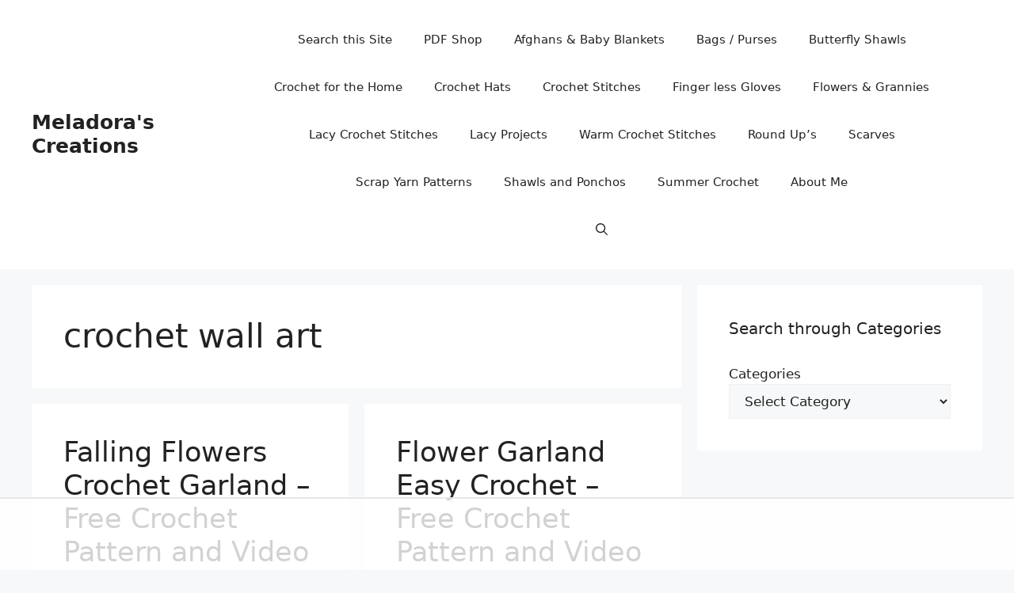

--- FILE ---
content_type: text/html
request_url: https://api.intentiq.com/profiles_engine/ProfilesEngineServlet?at=39&mi=10&dpi=936734067&pt=17&dpn=1&iiqidtype=2&iiqpcid=3ac1ec7e-db1e-46b8-945e-9b78866bbcad&iiqpciddate=1769282981063&pcid=56d7c2df-8624-45e1-b7f0-338a7276c715&idtype=3&gdpr=0&japs=false&jaesc=0&jafc=0&jaensc=0&jsver=0.33&testGroup=A&source=pbjs&ABTestingConfigurationSource=group&abtg=A&vrref=https%3A%2F%2Fwww.meladorascreations.com
body_size: 51
content:
{"abPercentage":97,"adt":1,"ct":2,"isOptedOut":false,"data":{"eids":[]},"dbsaved":"false","ls":true,"cttl":86400000,"abTestUuid":"g_7ed43897-b4cb-4a59-8704-98045d3fa065","tc":9,"sid":582833365}

--- FILE ---
content_type: text/html; charset=utf-8
request_url: https://www.google.com/recaptcha/api2/aframe
body_size: 249
content:
<!DOCTYPE HTML><html><head><meta http-equiv="content-type" content="text/html; charset=UTF-8"></head><body><script nonce="r7B_oJFwBW0pWS02KYeFNw">/** Anti-fraud and anti-abuse applications only. See google.com/recaptcha */ try{var clients={'sodar':'https://pagead2.googlesyndication.com/pagead/sodar?'};window.addEventListener("message",function(a){try{if(a.source===window.parent){var b=JSON.parse(a.data);var c=clients[b['id']];if(c){var d=document.createElement('img');d.src=c+b['params']+'&rc='+(localStorage.getItem("rc::a")?sessionStorage.getItem("rc::b"):"");window.document.body.appendChild(d);sessionStorage.setItem("rc::e",parseInt(sessionStorage.getItem("rc::e")||0)+1);localStorage.setItem("rc::h",'1769282988501');}}}catch(b){}});window.parent.postMessage("_grecaptcha_ready", "*");}catch(b){}</script></body></html>

--- FILE ---
content_type: text/plain
request_url: https://rtb.openx.net/openrtbb/prebidjs
body_size: -231
content:
{"id":"743512ff-b0ee-4fc9-af3c-2504aa854da3","nbr":0}

--- FILE ---
content_type: text/plain
request_url: https://rtb.openx.net/openrtbb/prebidjs
body_size: -87
content:
{"id":"90b60124-2a98-4509-bb61-692dfe34eb79","nbr":0}

--- FILE ---
content_type: text/plain; charset=UTF-8
request_url: https://at.teads.tv/fpc?analytics_tag_id=PUB_17002&tfpvi=&gdpr_consent=&gdpr_status=22&gdpr_reason=220&ccpa_consent=&sv=prebid-v1
body_size: 56
content:
MzdiMWI1NTgtOGIzMi00M2IwLTkwYmMtMTY0MWVmZDI3NWJjIzgtOA==

--- FILE ---
content_type: application/javascript; charset=utf-8
request_url: https://fundingchoicesmessages.google.com/f/AGSKWxU4Uofa0m2Sty-TNVLtxyVfbNcuWMyByGdzi3nu_g4v9SMejB_9LtKCsoB-O63h9eRp2KNAor9R7Fj-zAjU46bkGftnVrEdNku80nDAAQ6TM7EFGF_A3jOrIqhbtdFRGcktKcgMAwJMlr_9cSroDu_5YFrtPAym2VhLuuKUl0YPaAY2JLorG9kUSz1q/_/admicro2._460x60._720_90./ads_top_/system/ads_
body_size: -1290
content:
window['9b44a33a-2c42-4240-998b-85b326212574'] = true;

--- FILE ---
content_type: application/javascript; charset=utf-8
request_url: https://fundingchoicesmessages.google.com/f/AGSKWxVGH7X4YyLz-Ib6hbCA8hZmX4ykBl83ThB3RDYUvMJ5mzW98EqxPEbhA7AeORCG-YMHwsLrS_3nGWpvMYkCCj_M9s8h4zxH9FOMezjj9ULozXY5pSdb4gWtc9Krvuqn5DaIXYS2lA==?fccs=W251bGwsbnVsbCxudWxsLG51bGwsbnVsbCxudWxsLFsxNzY5MjgyOTgwLDM3NjAwMDAwMF0sbnVsbCxudWxsLG51bGwsW251bGwsWzcsNl0sbnVsbCxudWxsLG51bGwsbnVsbCxudWxsLG51bGwsbnVsbCxudWxsLG51bGwsM10sImh0dHBzOi8vd3d3Lm1lbGFkb3Jhc2NyZWF0aW9ucy5jb20vdGFnL2Nyb2NoZXQtd2FsbC1hcnQvIixudWxsLFtbOCwiazYxUEJqbWs2TzAiXSxbOSwiZW4tVVMiXSxbMTYsIlsxLDEsMV0iXSxbMTksIjIiXSxbMTcsIlswXSJdLFsyNCwiIl0sWzI5LCJmYWxzZSJdXV0
body_size: 121
content:
if (typeof __googlefc.fcKernelManager.run === 'function') {"use strict";this.default_ContributorServingResponseClientJs=this.default_ContributorServingResponseClientJs||{};(function(_){var window=this;
try{
var qp=function(a){this.A=_.t(a)};_.u(qp,_.J);var rp=function(a){this.A=_.t(a)};_.u(rp,_.J);rp.prototype.getWhitelistStatus=function(){return _.F(this,2)};var sp=function(a){this.A=_.t(a)};_.u(sp,_.J);var tp=_.ed(sp),up=function(a,b,c){this.B=a;this.j=_.A(b,qp,1);this.l=_.A(b,_.Pk,3);this.F=_.A(b,rp,4);a=this.B.location.hostname;this.D=_.Fg(this.j,2)&&_.O(this.j,2)!==""?_.O(this.j,2):a;a=new _.Qg(_.Qk(this.l));this.C=new _.dh(_.q.document,this.D,a);this.console=null;this.o=new _.mp(this.B,c,a)};
up.prototype.run=function(){if(_.O(this.j,3)){var a=this.C,b=_.O(this.j,3),c=_.fh(a),d=new _.Wg;b=_.hg(d,1,b);c=_.C(c,1,b);_.jh(a,c)}else _.gh(this.C,"FCNEC");_.op(this.o,_.A(this.l,_.De,1),this.l.getDefaultConsentRevocationText(),this.l.getDefaultConsentRevocationCloseText(),this.l.getDefaultConsentRevocationAttestationText(),this.D);_.pp(this.o,_.F(this.F,1),this.F.getWhitelistStatus());var e;a=(e=this.B.googlefc)==null?void 0:e.__executeManualDeployment;a!==void 0&&typeof a==="function"&&_.To(this.o.G,
"manualDeploymentApi")};var vp=function(){};vp.prototype.run=function(a,b,c){var d;return _.v(function(e){d=tp(b);(new up(a,d,c)).run();return e.return({})})};_.Tk(7,new vp);
}catch(e){_._DumpException(e)}
}).call(this,this.default_ContributorServingResponseClientJs);
// Google Inc.

//# sourceURL=/_/mss/boq-content-ads-contributor/_/js/k=boq-content-ads-contributor.ContributorServingResponseClientJs.en_US.k61PBjmk6O0.es5.O/d=1/exm=ad_blocking_detection_executable,kernel_loader,loader_js_executable/ed=1/rs=AJlcJMztj-kAdg6DB63MlSG3pP52LjSptg/m=cookie_refresh_executable
__googlefc.fcKernelManager.run('\x5b\x5b\x5b7,\x22\x5b\x5bnull,\\\x22meladorascreations.com\\\x22,\\\x22AKsRol94BDkKAD3ptuWmK9X-REDIPrubxMNsF_BJ5A_O4OiWA59HUhEOQfquMscK2cLkXnPOuODVhQX-D9FOmdNxekYc11AVT-LTVAjjj0scstFaul9tw2HLLzKHc5cqVY1CHnNOUe28RIuFBnqW8ka4JwmxL5wa5g\\\\u003d\\\\u003d\\\x22\x5d,null,\x5b\x5bnull,null,null,\\\x22https:\/\/fundingchoicesmessages.google.com\/f\/AGSKWxWGf_r8ScMRrWrJHA19XTrr55lHV_jWFE7Y1f5dXu7-TjV6i1a2A8kDzHATC9mngsWxHFF8Bi5cnivmUGx6VkmYPNzP5bWZcuw6ypYLnDz7l0iOxMv28KA2PuX0qoJKSsubyRX08A\\\\u003d\\\\u003d\\\x22\x5d,null,null,\x5bnull,null,null,\\\x22https:\/\/fundingchoicesmessages.google.com\/el\/AGSKWxVjzevC018Q_jo4j1jofgHzsfK_Pkr0ll2x24juaHSfQUHoskVRk6yGDfOzHE_GJypiQIOIgw-uJ4t1on-_PDt1lSRPCmopTF--alXWvN_HTDht5G4aMuTsW2700hTvru0exozZsg\\\\u003d\\\\u003d\\\x22\x5d,null,\x5bnull,\x5b7,6\x5d,null,null,null,null,null,null,null,null,null,3\x5d\x5d,\x5b2,1\x5d\x5d\x22\x5d\x5d,\x5bnull,null,null,\x22https:\/\/fundingchoicesmessages.google.com\/f\/AGSKWxUmGcY-QJ_rZDo_WCKUPiRGe7fnSHpyNOnzXm8Pa0CmxPrN32JBgPhVnR591md-I9LrSq94TDaut-ipagkH6iwOMsgDEQ8-57xXJMfoAeyAp0k1hjGh_PiNH0Dwa7wdNymbNUlSrw\\u003d\\u003d\x22\x5d\x5d');}

--- FILE ---
content_type: text/plain
request_url: https://rtb.openx.net/openrtbb/prebidjs
body_size: -231
content:
{"id":"9247f14a-1d98-45ba-bf5d-4bbd17413e8b","nbr":0}

--- FILE ---
content_type: application/javascript
request_url: https://www.etsy.com/affiliate-widget/etsywidget.1150564544400.js
body_size: 3171
content:
(function () {
    let fileUrl = new URL(document.currentScript.src);
    let endpoint = fileUrl.origin + '/affiliate-widget/click';
    let target_element = document.getElementById('etsywidget-1150564544400');
    if (!target_element) {
        console.log("Etsy Widget: Couldn't locate target element by ID");
        return;
    }

    target_element
        .attachShadow({ mode: 'open' })
        .innerHTML = `<link rel="preconnect" href="https://fonts.googleapis.com">
<link rel="preconnect" href="https://fonts.gstatic.com" crossorigin>
<link href="https://fonts.googleapis.com/css2?family=Poppins&display=swap" rel="stylesheet">
<style type="text/css">
     /* Font sizing for small screens */
    @media only screen and (max-width: 320px) {
        #etsy-widget-grid .etsy-widget-title {
            font-size: 14px !important;
        }
        #etsy-widget-grid .etsy-listing-title {
            font-size: 10px !important;
            line-height: 12px !important;
        }
        #etsy-widget-grid .etsy-caption-text {
            font-size: 7px !important;
            line-height: 9px !important;
        }
        #etsy-widget-grid .listing-details-container {
            font-size: 10px !important;
        }
    }
    @media only screen and (min-width: 320px) and (max-width: 450px) {
        #etsy-widget-grid .etsy-widget-title {
            font-size: 16px !important;
        }
        #etsy-widget-grid .etsy-listing-title {
            font-size: 12px !important;
            line-height: 14px !important;
        }
        #etsy-widget-grid .etsy-caption-text {
            font-size: 9px !important;
            line-height: 11px !important;
        }
        #etsy-widget-grid .listing-details-container {
            font-size: 10px !important;
        }
    }
    /* Font sizing for medium screens */
    @media only screen and (min-width: 450px) and (max-width: 700px) {
        #etsy-widget-grid .etsy-widget-title {
            font-size: 20px !important;
        }
        #etsy-widget-grid .etsy-listing-title {
            font-size: 14px !important;
            line-height: 16px !important;
        }
        #etsy-widget-grid .etsy-caption-text {
            font-size: 10px !important;
            line-height: 12px !important;
        }
        #etsy-widget-grid .listing-details-container {
            font-size: 12px !important;
        }
    }

    /* Don't shrink 1-2 listing widgets too small */
    #etsy-widget-grid.listings-1, #etsy-widget-grid.listings-2 {
        max-width: 450px !important;
    }
    #etsy-widget-grid.listings-3, #etsy-widget-grid.listings-4 {
        max-width: 900px !important;
    }

</style>
<style type="text/css">    
    /* Flexbox scaling for extra small screens - collapse into one column */
    @media only screen and (max-width: 350px) {  
        #etsy-widget-grid .widget-listing-container-of-3 {
            flex-direction: column !important;
        }
        #etsy-widget-grid .widget-listing-card-of-3 {
            flex-basis: 100% !important;
            max-width: 100% !important;
        }
    }
    
    /* Flexbox scaling for phones/tablets/desktop - show grid layout with 2 rows */
    @media only screen and (min-width: 350px) {
        #etsy-widget-grid .widget-listing-container-of-3, 
        #etsy-widget-grid .widget-listing-container-of-4 {
            flex-direction: row !important;
            flex-wrap: wrap !important;
        }      
        #etsy-widget-grid .widget-listing-card-of-3,
        #etsy-widget-grid .widget-listing-card-of-4 {
            flex-basis: 50% !important;
            max-width: 50% !important;
        }
        #etsy-widget-grid .widget-listing-container-of-3 #layout-index-2 {
            flex-basis: 100% !important;
            max-width: 100% !important;
            max-height: 50% !important;
        }
        #etsy-widget-grid .widget-listing-container-of-3 #layout-index-2 .widget-img-placeholder {
            padding-bottom: 50% !important;
        }
    }

    /* For 2-3 listing widgets, images should be wider and shorter when they take up a whole row */
    #etsy-widget-grid .widget-listing-container-of-2 .widget-img-placeholder {
        padding-bottom: 50% !important;
    }
    #etsy-widget-grid .widget-listing-container-of-2 .img-container,
    #etsy-widget-grid .widget-listing-container-of-3 #layout-index-2 .img-container {
        max-width: 100% !important;
        margin: 1.5% !important;
    }
</style>
<style>
    .shadow {
        box-shadow: 0px 4px 20px rgba(34, 34, 34, 0.15);
    }
</style>
<div id="etsy-widget-grid" class="listings-4" style="display: flex; justify-content: center; flex-direction: column; max-width: 900px; padding: 2%; margin: auto">
    <div class="grid-layout-4 shadow" style="max-width: 900px; justify-content: center; background: #FFFFFF; border-radius: 24px; padding: 12px 10px 8px 10px; margin: 2% 2% 4.5px 2%">
        <div style="width: 100%; height: 100%">
                <div class="etsy-widget-title" style="overflow-wrap: break-word; margin: 12px 10px; font-family: 'Poppins',-apple-system,Helvetica Neue,Droid Sans,Arial,sans-serif; font-weight: normal; font-size: 24px; color: #595959;">Crochet Etsy</div>
            <div class="widget-listing-container widget-listing-container-of-4" tabindex="0" aria-label="Ad unit preview with 4 listings" style="display: flex; width: 100%; flex-direction: column;">
                <div id="layout-index-0" class="widget-listing-card widget-listing-card-of-4" style="flex-grow: 1; flex-basis: 100%; max-width: 100%; height: 100%">
                    <div class="img-container" style="position: relative; height: 100%;  margin: auto; max-width: 450px; max-height: 300px; margin: 3%">
                        <a href="https://www.awin1.com/cread.php?awinmid=10690&amp;awinaffid=1049697&amp;campaign=widget-1150564544400&amp;ued=https%3A%2F%2Fwww.etsy.com%2Flisting%2F1171602144%2Fpearlescent-matte-pony-beads-czech-glass%3Faffil%3Dfeed%26widget_id%3D1150564544400" data-listing-id="1171602144" target="_blank" rel="noopener noreferrer" style="text-decoration: none;">
                            <img src="https://i.etsystatic.com/6129669/r/il/d8297a/5549473340/il_570xN.5549473340_mm38.jpg" alt="Matte Pearlescent Czech Glass Pony Beads, Large Hole Roller beads for making tie on bracelets and DIY friendship bracelets." style="object-fit: cover; position: absolute !important; left: 0; top: 0; width: 100%; height: 100%;">
                        </a>
                    <div class="widget-img-placeholder" style="display: block;padding-bottom: 80%;"></div>
                    </div>
                    <div class="listing-details-container" style="margin: 3%; font-size: 14px;">
                                <p style="font-family: 'Poppins',-apple-system,Helvetica Neue,Droid Sans,Arial,sans-serif; word-wrap: normal; overflow: hidden; text-overflow: ellipsis; white-space: nowrap; line-height: initial" aria-label="Listing title">
                                    <a class="etsy-listing-title" href="https://www.awin1.com/cread.php?awinmid=10690&amp;awinaffid=1049697&amp;campaign=widget-1150564544400&amp;ued=https%3A%2F%2Fwww.etsy.com%2Flisting%2F1171602144%2Fpearlescent-matte-pony-beads-czech-glass%3Faffil%3Dfeed%26widget_id%3D1150564544400" data-listing-id="1171602144" target="_blank" rel="noopener noreferrer" style="color: #595959; text-decoration: none; font-weight: normal; font-size: 16px; line-height: 18px; font-style: normal;">
                                        Pearlescent Matte Pony Beads, Czech Glass, 10 pieces, Beaded Jewelry Making, DIY Crafts, Macrame Beads, Large Hole Bead Charms
                                    </a>
                                </p>
                            <p style="font-family: 'Poppins',-apple-system,Helvetica Neue,Droid Sans,Arial,sans-serif;word-wrap: normal; line-height: initial"  aria-label="Shop name">
                                <a class="etsy-caption-text" href="https://www.awin1.com/cread.php?awinmid=10690&amp;awinaffid=1049697&amp;campaign=widget-1150564544400&amp;ued=https%3A%2F%2Fwww.etsy.com%2Flisting%2F1171602144%2Fpearlescent-matte-pony-beads-czech-glass%3Faffil%3Dfeed%26widget_id%3D1150564544400" data-listing-id="1171602144" target="_blank" rel="noopener noreferrer" style="color: #595959; text-decoration: none; font-weight: normal; font-size: 12px; line-height: 14px; font-style: normal;">
                                    WomanShopsWorld
                                </a>
                            </p>
                    </div>
                </div>
                <div id="layout-index-1" class="widget-listing-card widget-listing-card-of-4" style="flex-grow: 1; flex-basis: 100%; max-width: 100%; height: 100%">
                    <div class="img-container" style="position: relative; height: 100%;  margin: auto; max-width: 450px; max-height: 300px; margin: 3%">
                        <a href="https://www.awin1.com/cread.php?awinmid=10690&amp;awinaffid=1049697&amp;campaign=widget-1150564544400&amp;ued=https%3A%2F%2Fwww.etsy.com%2Flisting%2F156418838%2F15-yards-mixed-silk-sari-borders-sari%3Faffil%3Dfeed%26widget_id%3D1150564544400" data-listing-id="156418838" target="_blank" rel="noopener noreferrer" style="text-decoration: none;">
                            <img src="https://i.etsystatic.com/6496068/r/il/1a30fe/6617111275/il_570xN.6617111275_tpbc.jpg" alt="15 Yards Mixed Silk Sari Borders, Sari Trim, SR64" style="object-fit: cover; position: absolute !important; left: 0; top: 0; width: 100%; height: 100%;">
                        </a>
                    <div class="widget-img-placeholder" style="display: block;padding-bottom: 80%;"></div>
                    </div>
                    <div class="listing-details-container" style="margin: 3%; font-size: 14px;">
                                <p style="font-family: 'Poppins',-apple-system,Helvetica Neue,Droid Sans,Arial,sans-serif; word-wrap: normal; overflow: hidden; text-overflow: ellipsis; white-space: nowrap; line-height: initial" aria-label="Listing title">
                                    <a class="etsy-listing-title" href="https://www.awin1.com/cread.php?awinmid=10690&amp;awinaffid=1049697&amp;campaign=widget-1150564544400&amp;ued=https%3A%2F%2Fwww.etsy.com%2Flisting%2F156418838%2F15-yards-mixed-silk-sari-borders-sari%3Faffil%3Dfeed%26widget_id%3D1150564544400" data-listing-id="156418838" target="_blank" rel="noopener noreferrer" style="color: #595959; text-decoration: none; font-weight: normal; font-size: 16px; line-height: 18px; font-style: normal;">
                                        15 Yards Mixed Silk Sari Borders, Sari Trim, SR64
                                    </a>
                                </p>
                            <p style="font-family: 'Poppins',-apple-system,Helvetica Neue,Droid Sans,Arial,sans-serif;word-wrap: normal; line-height: initial"  aria-label="Shop name">
                                <a class="etsy-caption-text" href="https://www.awin1.com/cread.php?awinmid=10690&amp;awinaffid=1049697&amp;campaign=widget-1150564544400&amp;ued=https%3A%2F%2Fwww.etsy.com%2Flisting%2F156418838%2F15-yards-mixed-silk-sari-borders-sari%3Faffil%3Dfeed%26widget_id%3D1150564544400" data-listing-id="156418838" target="_blank" rel="noopener noreferrer" style="color: #595959; text-decoration: none; font-weight: normal; font-size: 12px; line-height: 14px; font-style: normal;">
                                    RibbonsAndSilk
                                </a>
                            </p>
                    </div>
                </div>
                <div id="layout-index-2" class="widget-listing-card widget-listing-card-of-4" style="flex-grow: 1; flex-basis: 100%; max-width: 100%; height: 100%">
                    <div class="img-container" style="position: relative; height: 100%;  margin: auto; max-width: 450px; max-height: 300px; margin: 3%">
                        <a href="https://www.awin1.com/cread.php?awinmid=10690&amp;awinaffid=1049697&amp;campaign=widget-1150564544400&amp;ued=https%3A%2F%2Fwww.etsy.com%2Flisting%2F222493804%2Fknitting-bag-wristlet-to-knit-small-yarn%3Faffil%3Dfeed%26widget_id%3D1150564544400" data-listing-id="222493804" target="_blank" rel="noopener noreferrer" style="text-decoration: none;">
                            <img src="https://i.etsystatic.com/5821184/r/il/b516cb/2668420984/il_570xN.2668420984_8hqy.jpg" alt="Knitting bag, Wristlet to knit, Small Yarn bag, Yarn organizer, Knit on the go" style="object-fit: cover; position: absolute !important; left: 0; top: 0; width: 100%; height: 100%;">
                        </a>
                    <div class="widget-img-placeholder" style="display: block;padding-bottom: 80%;"></div>
                    </div>
                    <div class="listing-details-container" style="margin: 3%; font-size: 14px;">
                                <p style="font-family: 'Poppins',-apple-system,Helvetica Neue,Droid Sans,Arial,sans-serif; word-wrap: normal; overflow: hidden; text-overflow: ellipsis; white-space: nowrap; line-height: initial" aria-label="Listing title">
                                    <a class="etsy-listing-title" href="https://www.awin1.com/cread.php?awinmid=10690&amp;awinaffid=1049697&amp;campaign=widget-1150564544400&amp;ued=https%3A%2F%2Fwww.etsy.com%2Flisting%2F222493804%2Fknitting-bag-wristlet-to-knit-small-yarn%3Faffil%3Dfeed%26widget_id%3D1150564544400" data-listing-id="222493804" target="_blank" rel="noopener noreferrer" style="color: #595959; text-decoration: none; font-weight: normal; font-size: 16px; line-height: 18px; font-style: normal;">
                                        Knitting bag, Wristlet to knit, Small Yarn bag, Yarn organizer, Knit on the go
                                    </a>
                                </p>
                            <p style="font-family: 'Poppins',-apple-system,Helvetica Neue,Droid Sans,Arial,sans-serif;word-wrap: normal; line-height: initial"  aria-label="Shop name">
                                <a class="etsy-caption-text" href="https://www.awin1.com/cread.php?awinmid=10690&amp;awinaffid=1049697&amp;campaign=widget-1150564544400&amp;ued=https%3A%2F%2Fwww.etsy.com%2Flisting%2F222493804%2Fknitting-bag-wristlet-to-knit-small-yarn%3Faffil%3Dfeed%26widget_id%3D1150564544400" data-listing-id="222493804" target="_blank" rel="noopener noreferrer" style="color: #595959; text-decoration: none; font-weight: normal; font-size: 12px; line-height: 14px; font-style: normal;">
                                    JesabelleB
                                </a>
                            </p>
                    </div>
                </div>
                <div id="layout-index-3" class="widget-listing-card widget-listing-card-of-4" style="flex-grow: 1; flex-basis: 100%; max-width: 100%; height: 100%">
                    <div class="img-container" style="position: relative; height: 100%;  margin: auto; max-width: 450px; max-height: 300px; margin: 3%">
                        <a href="https://www.awin1.com/cread.php?awinmid=10690&amp;awinaffid=1049697&amp;campaign=widget-1150564544400&amp;ued=https%3A%2F%2Fwww.etsy.com%2Flisting%2F750903727%2Fdiy-keychain-painting-kit-craft-kit-diy%3Faffil%3Dfeed%26widget_id%3D1150564544400" data-listing-id="750903727" target="_blank" rel="noopener noreferrer" style="text-decoration: none;">
                            <img src="https://i.etsystatic.com/8622539/r/il/e12313/2344076850/il_570xN.2344076850_3ozq.jpg" alt="DIY Keychain Painting Kit, Craft kit, DIY kit, jewelry kit, bachelorette party craft, diy jewelry, gift for her, party kit, Keychain Kit" style="object-fit: cover; position: absolute !important; left: 0; top: 0; width: 100%; height: 100%;">
                        </a>
                    <div class="widget-img-placeholder" style="display: block;padding-bottom: 80%;"></div>
                    </div>
                    <div class="listing-details-container" style="margin: 3%; font-size: 14px;">
                                <p style="font-family: 'Poppins',-apple-system,Helvetica Neue,Droid Sans,Arial,sans-serif; word-wrap: normal; overflow: hidden; text-overflow: ellipsis; white-space: nowrap; line-height: initial" aria-label="Listing title">
                                    <a class="etsy-listing-title" href="https://www.awin1.com/cread.php?awinmid=10690&amp;awinaffid=1049697&amp;campaign=widget-1150564544400&amp;ued=https%3A%2F%2Fwww.etsy.com%2Flisting%2F750903727%2Fdiy-keychain-painting-kit-craft-kit-diy%3Faffil%3Dfeed%26widget_id%3D1150564544400" data-listing-id="750903727" target="_blank" rel="noopener noreferrer" style="color: #595959; text-decoration: none; font-weight: normal; font-size: 16px; line-height: 18px; font-style: normal;">
                                        DIY Keychain Painting Kit, Craft kit, DIY kit, jewelry kit, bachelorette party craft, diy jewelry, gift for her, party kit, Keychain Kit
                                    </a>
                                </p>
                            <p style="font-family: 'Poppins',-apple-system,Helvetica Neue,Droid Sans,Arial,sans-serif;word-wrap: normal; line-height: initial"  aria-label="Shop name">
                                <a class="etsy-caption-text" href="https://www.awin1.com/cread.php?awinmid=10690&amp;awinaffid=1049697&amp;campaign=widget-1150564544400&amp;ued=https%3A%2F%2Fwww.etsy.com%2Flisting%2F750903727%2Fdiy-keychain-painting-kit-craft-kit-diy%3Faffil%3Dfeed%26widget_id%3D1150564544400" data-listing-id="750903727" target="_blank" rel="noopener noreferrer" style="color: #595959; text-decoration: none; font-weight: normal; font-size: 12px; line-height: 14px; font-style: normal;">
                                    JillMakes
                                </a>
                            </p>
                    </div>
                </div>
            <img src="#" class="clickinfo" width="0" height="0" style="width: 0; height: 0; display: none; visibility: hidden;" />
            </div>
        </div>
    </div>
    <div style="font-family: 'Poppins',-apple-system,Helvetica Neue,Droid Sans,Arial,sans-serif;
        flex-basis: 100%; 
        max-width: 900px;
        justify-content: flex-end;
        line-height: 1.5vw;
        display: flex;
        margin: 0.25% 2%">
        <span class="etsy-caption-text" style="padding: 11px 12px;
        font-size: 12px;
        color: #757575">Etsy Ads</span>
    </div>
</div>`;

    target_element.shadowRoot.querySelectorAll('a[target="_blank"]').forEach(link => {
        link.addEventListener('click', (e) => {
            let listing_id = e.currentTarget.getAttribute('data-listing-id');
            if (listing_id.length > 0) {
                target_element.shadowRoot.querySelector('.clickinfo')
                    .setAttribute('src', endpoint + '/1150564544400/' + listing_id);
            }
        }, false);
    });
})();

--- FILE ---
content_type: text/plain
request_url: https://rtb.openx.net/openrtbb/prebidjs
body_size: -231
content:
{"id":"1d23b73a-a682-41f4-9ecb-190ba60a7f42","nbr":0}

--- FILE ---
content_type: text/plain
request_url: https://rtb.openx.net/openrtbb/prebidjs
body_size: -231
content:
{"id":"699c4890-70bf-42c4-bf63-54a4d810c8f6","nbr":0}

--- FILE ---
content_type: text/plain; charset=utf-8
request_url: https://ads.adthrive.com/http-api/cv2
body_size: 5642
content:
{"om":["07qjzu81","0929nj63","0av741zl","0c78846f-3ee5-4bc2-9023-69e86a9c9f4b","0iyi1awv","0p298ycs8g7","0po76ola","0pycs8g7","0sj1rko5","0sm4lr19","1","1011_74_18364134","101779_7764-1036210","10ua7afe","110_576777115309199355","11142692","11509227","1185:1609898140","1185:1610326628","1185:1610326728","11896988","12010080","12010084","12010088","12168663","12169108","12174192","12176509","12219571","12219592","124682_679","124843_10","124848_8","124853_8","12850755","12931032","12931034","12952197","12952198","1453468","1610326628","1610326728","17_24632125","17_24696323","17_24766971","17_24766985","17_24767217","17_24767241","1891/84814","1dynz4oo","1h2987yhpl7","1h7yhpl7","1r7rfn75","1ybd10t0","202430_200_EAAYACogrPcXlVDpv4mCpFHbtASH4.EGy-m7zq791oD26KFcrCUyBCeqWqs_","206_492063","206_547869","2132:45327622","2132:45327631","2132:45868998","2132:45875347","2132:45975236","2132:45999649","2132:46039215","2132:46039506","2132:46039513","2132:46039900","2249:650628516","2249:650650503","2249:683817811","2249:691910064","2249:691925891","226226131","226226132","2307:0gpaphas","2307:1h7yhpl7","2307:1r7rfn75","2307:222tsaq1","2307:2gev4xcy","2307:3kp5kuh1","2307:3v5u0p3e","2307:4etfwvf1","2307:4fk9nxse","2307:5s8wi8hf","2307:7cmeqmw8","2307:7cogqhy0","2307:7fmk89yf","2307:7xb3th35","2307:8linfb0q","2307:8orkh93v","2307:9d69c8kf","2307:9krcxphu","2307:a7wye4jw","2307:clbujs0n","2307:cv0h9mrv","2307:cx0cyl2x","2307:de6sdyoz","2307:dhd27ung","2307:dif1fgsg","2307:duxvs448","2307:fevt4ewx","2307:fqeh4hao","2307:funmfj04","2307:g749lgab","2307:gn3plkq1","2307:h1m1w12p","2307:hbje7ofi","2307:hfqgqvcv","2307:hswgcqif","2307:i90isgt0","2307:innyfbu3","2307:ixtrvado","2307:jd035jgw","2307:jrqswq65","2307:l2j3rq3s","2307:l4p5cwls","2307:lp37a2wq","2307:lq8578ay","2307:m6rbrf6z","2307:mznp7ktv","2307:ncfr1yiw","2307:pi9dvb89","2307:plth4l1a","2307:qexs87kc","2307:qqe821pl","2307:qt09ii59","2307:r5pphbep","2307:s2ahu2ae","2307:s4s41bit","2307:s5fkxzb8","2307:tty470r7","2307:u4atmpu4","2307:u56k46eo","2307:uc3gjkej","2307:vmn1juoe","2307:w15c67ad","2307:w3kkkcwo","2307:ww2ziwuk","2307:x5dl9hzy","2307:x7xpgcfc","2307:xgjdt26g","2307:xoozeugk","2307:xoqodiix","2307:xzhzyk69","2307:y96tvrmt","2307:ygwxiaon","2307:z2zvrgyz","2307:zjn6yvkc","2307:zw6jpag6","23786257","2409_15064_70_86082794","2409_25495_176_CR52092921","2409_25495_176_CR52092923","2409_25495_176_CR52092954","2409_25495_176_CR52092959","2409_25495_176_CR52150651","2409_25495_176_CR52175340","2409_25495_176_CR52178316","2409_25495_176_CR52188001","259d167e-daca-496f-aef2-248e20fe4bc8","25_53v6aquw","25_ti0s3bz3","25_yi6qlg3p","25_ztlksnbe","25_zwzjgvpw","262594","2662_200562_8168520","2662_200562_8172724","2662_200562_8182931","2676:85402391","2676:86739499","2711_64_11769257","2715_9888_262592","2715_9888_262594","2715_9888_501276","274e11ea-d8f3-4b75-9990-0df9feae8725","28925636","28933536","29414696","2974:8168473","2974:8168475","2974:8172741","2gev4xcy","2hdl0sv1","2jjp1phz","2k298vyyvoa","2mokbgft","2rhihii2","2syjv70y","2v4qwpp9","3018/9a38424fb1de135f46c0067e9041bbec","30652570","306_24767248","308_125203_18","32296843","3335_25247_700109379","33419362","33604490","33605403","33605516","33605623","33637455","34182009","3490:CR52223725","3646_185414_T26335189","36478149","3658_136236_x7xpgcfc","3658_1406006_T26265352","3658_15038_7ju85h9b","3658_15078_4npk06v9","3658_15106_u4atmpu4","3658_155735_plth4l1a","3658_177572_hbje7ofi","3658_179461_9925w9vu","3658_179461_xgjdt26g","3658_203382_xson3pvm","3658_203382_z2zvrgyz","3658_215376_T26224673","3658_608642_5s8wi8hf","3658_67113_8linfb0q","3658_94590_T26225265","375227988","381513943572","39364467","3LMBEkP-wis","3k7l4b1y","3llgx2fg","3np7959d","3v2n6fcp","3v5u0p3e","3xh2cwy9","409_189217","409_225990","409_226342","42604842","43919976","43919984","43919985","439246469228","43a7ptxe","44023623","44228426","44429836","44629254","44z2zjbq","45868998","458901553568","45999649","45yw802f","47192068","481703827","485027845327","48629971","49123012","4972638","49869013","4fk9nxse","4n9mre1i","4zai8e8t","501276","51372410","51372434","51699660","53092150-ab48-4110-bdda-171560f6596c","53v6aquw","54035274","54147686","54639987","547788","54779847","54779873","549410","5510:cymho2zs","5510:echvksei","5510:mznp7ktv","5510:quk7w53j","5510:u4atmpu4","5510:u56k46eo","5510:vkztsyop","5510:xzhzyk69","553781221","553781814","5563_66529_OADD2.10239397485000_100KUO2BYL9SQZQ45","5563_66529_OADD2.7353140498605_1QN29R6NFKVYSO2CBH","5563_66529_OAIP.9fe96f79334fc85c7f4f0d4e3e948900","5563_66529_OAIP.b68940c0fa12561ebd4bcaf0bb889ff9","55763524","557_409_216596","557_409_220344","558_93_hbje7ofi","558_93_np9yfx64","558_93_u4atmpu4","560_74_18236270","5626536529","56341213","56566551","56635908","56824595","574253771","576777115309199355","577ccd58-43a9-4dba-bd82-ccef2fc5a03c","583652883178231326","59780461","59856354","59873208","59873214","59873223","59873224","59873227","59873228","59873231","5989_1799740_704085924","5s2988wi8hf","5s8wi8hf","5sfc9ja1","605367461","609577512","61085224","618576351","618653722","618876699","618980679","61900466","619089559","61916211","61916223","61916225","61916229","61932920","61932925","62187798","6226527055","6226530649","6226534791","6226543513","6250_66552_1114985353","627309156","627309159","628015148","628086965","628153053","628153173","628222860","628223277","628360579","628360582","628444259","628444262","628444349","628444433","628444439","628456310","628456313","628456379","628456382","628622163","628622166","628622169","628622172","628622178","628622241","628622247","628622250","628683371","628687043","628687157","628687460","628687463","628803013","628841673","629007394","629009180","629167998","629168001","629168010","629168565","629171196","629171202","62971378","62976224","629817930","630928655","63100589","6365_61796_729220897126","6365_61796_742174851279","6365_61796_784844652399","6365_61796_784880263591","6365_61796_784880274628","6365_61796_785326944648","63paj2bz","651637459","659216891404","659713728691","663293686","680_99480_464327579","683738007","683738706","690_99485_1610326728","694912939","697189885","697189927","697189984","697525780","697525795","697525824","697876985","697876986","697876988","697876997","697876998","697877001","697893112","699201086","6ejtrnf9","6mrds7pc","6nj9wt54","6rbncy53","6tj9m7jw","6zt4aowl","700109383","700109389","70099379-c9d9-483b-bf9e-08d12c816438","702675162","704255819","704889081","705115263","705116861","705119942","705555329","705648839","706320056","70_85402272","70_85402410","70_85690537","70_85690706","70_86082701","70_86698138","722839542471","725271087996","725307709636","725307849769","731344843860","732157689055","739103879651","74243_74_18364017","74243_74_18364062","74243_74_18364087","74243_74_18364134","74wv3qdx","7969_149355_45142083","7969_149355_45327622","7969_149355_46039500","79ju1d1h","7a0tg1yi","7b52b5c6-78ca-4cba-b143-1427595fd611","7cmeqmw8","7dzh8i6q","7f298mk89yf","7fmk89yf","7qIE6HPltrY","7qevw67b","7qeykcdm","7s82759r","7x298b3th35","7xb3th35","80dc3a90-cd35-4b47-bc51-11885feefa74","8124663","8152859","8152878","8152879","8193073","8193076","8193078","8193095","82133859","82_7764-1036212","84105_751141158","85393222","85690708","85702145","85939025","85987471","86087904","86087917","86509229","8666/7cd4d5087da37c02cd8f72043b73ba5e","86925937","86925938","89fe5689-b968-4c98-8e33-961e534bc43d","8b5u826e","8fdfc014","8linfb0q","8o298rkh93v","8orkh93v","8ufjxf7y","8w4klwi4","9057/211d1f0fa71d1a58cabee51f2180e38f","90_12219591","90_12491645","90_12952198","97_8193073","97_8193078","98xzy0ek","9d69c8kf","9krcxphu","9rqgwgyb","9t6gmxuz","9y91aee3","9yffr0hr","DcJTB-a2BD8","EgI9bxPD1QI","LotYqaq9D44","a3ts2hcp","a4nw4c6t","a7wye4jw","aj298nkkyp6","ajnkkyp6","aoz20oej","axw5pt53","b8db561c-3cf6-4685-b043-ae504900ffc7","b92980cwbcd","bd5xg6f6","bhcgvwxj","c-Mh5kLIzow","c22985t9p0u","c25t9p0u","c56e4frx","c7z0h277","cacfa722-dc37-4dd4-994a-32de99b595c9","cbg18jr6","cr-1oplzoysu9vd","cr-2azmi2ttu9vd","cr-2azmi2ttuatj","cr-2azmi2ttubwe","cr-4rm7rpu3uatj","cr-6ovjht2eu9vd","cr-6ovjht2euatj","cr-6ovjht2eubwe","cr-Bitc7n_p9iw__vat__49i_k_6v6_h_jce2vj5h_Sky0Cdjrj","cr-a9s2xf0uubwj","cr-aaqt0j8vubwj","cr-aavwye0pubwj","cr-aavwye1uubwj","cr-aawz2m4pubwj","cr-aawz3f0wubwj","cr-aawz3f1yubwj","cr-aawz3f2tubwj","cr-aawz3f3xubwj","cr-f6puwm2x27tf1","cr-f6puwm2yu7tf1","cr-flbd4mx4u9vd","cr-flbd4mx4uatj","cr-flbd4mx4ubwe","cr-g7ywwk2qvft","cr-g7ywwk5qvft","cr-g7ywwk7qvft","cr-g7ywwl1qvft","cr-ghun4f53u9vd","cr-wzt6eo5fu9vd","cr-wzt6eo5fubwe","cs92bsda","cv0h9mrv","cymho2zs","cyzccp1w","d8xpzwgq","de66hk0y","de6sdyoz","dhd27ung","dif1fgsg","dlhzctga","dwghal43","e2qeeuc5","eb9vjo1r","ec42bdec-ee2f-4fb9-bd33-2f32fe259671","echvksei","f3h9fqou","f4a9fa07-be91-419b-b9b6-129616194fde","f6c837e5-a9c2-4c7a-b9af-6185cd31a9eb","f7cd6913-8953-4a50-8fc3-60246dfa5280","f9zmsi7x","fj298p0ceax","fjp0ceax","fjzzyur4","fq298eh4hao","fqeh4hao","funmfj04","fy5qcztw","g749lgab","gjwam5dw","gn3plkq1","gv7spfm4","h0cw921b","h1m1w12p","hPuTdMDQS5M","hbje7ofi","hc7si6uf","heb21q1u","hf298qgqvcv","hffavbt7","hfqgqvcv","hswgcqif","hu52wf5i","hu8cf63l","i2aglcoy","i8q65k6g","i90isgt0","i9b8es34","iaqttatc","iq298dsx7qh","iqdsx7qh","ixtrvado","j39smngx","j728o85b","jd035jgw","jsy1a3jk","k0zxl8v3","k1aq2uly","k2xfz54q","kk5768bd","l0mfc5zl","l2s786m6","l4mj1tyl","ldnbhfjl","lizgrou8","ll77hviy","lmkhu9q3","lp1o53wi","lp37a2wq","lxlnailk","m1gs48fk","m2n177jy","m6rbrf6z","mmr74uc4","mne39gsk","mnzinbrt","mul4id76","mznp7ktv","n2upfwmy","n3egwnq7","n8w0plts","nDEslD5DCrE","ncfr1yiw","nfcyla6a","nsqnexud","nx53afwv","o5xj653n","o6vx6pv4","of8dd9pr","ofoon6ir","ohld1y1d","oj29870mowv","oj70mowv","op9gtamy","ou8gxy4u","oz31jrd0","p0odjzyt","pagvt0pd","pefxr7k2","pi9dvb89","pizqb7hf","pkydekxi","pl298th4l1a","plth4l1a","poc1p809","pz8lwofu","q0nt8p8d","q1kdv2e7","q9I-eRux9vU","q9frjgsw","qqj2iqh7","qqvgscdx","qt09ii59","quk7w53j","r0u09phz","r3co354x","r5pphbep","rnvjtx7r","s2ahu2ae","s37ll62x","s4s41bit","s5fkxzb8","sioaer1e","srvah9hj","t2dlmwva","t2uhnbes","t7d69r6a","tef6xezd","ti0s3bz3","tqejxuf9","tuivy3lz","tzngt86j","u32980fsj32","u4atmpu4","u56k46eo","u7p1kjgp","u8px4ucu","uc3gjkej","uda4zi8x","ujl9wsn7","unkdn2kt","uq0uwbbh","ut42112berk8n","utberk8n","v0ith743","v705kko8","vdcb5d4i","vj7hzkpp","vkztsyop","w15c67ad","w3kkkcwo","w5et7cv9","wf9qekf0","wih2rdv3","wp3sy74c","wu5qr81l","ww2ziwuk","ww9yxw2a","wwo5qowu","x61c6oxa","x716iscu","x7xpgcfc","x8r63o37","xdaezn6y","xe7etvhg","xgjdt26g","xmrkzlba","xncaqh7c","xoozeugk","xoqodiix","xson3pvm","xxuplb4j","xzhzyk69","y51tr986","y96tvrmt","yi6qlg3p","yvwm7me2","z0t9f1cw","z2zvrgyz","z31jgqln","zaiy3lqy","zep75yl2","zibvsmsx","zj298n6yvkc","zpm9ltrh","zvdz58bk","zw6jpag6","zwzjgvpw","zxaju0ay","7979132","7979135"],"pmp":[],"adomains":["123notices.com","1md.org","about.bugmd.com","acelauncher.com","adameve.com","akusoli.com","allyspin.com","askanexpertonline.com","atomapplications.com","bassbet.com","betsson.gr","biz-zone.co","bizreach.jp","braverx.com","bubbleroom.se","bugmd.com","buydrcleanspray.com","byrna.com","capitaloneshopping.com","clarifion.com","combatironapparel.com","controlcase.com","convertwithwave.com","cotosen.com","countingmypennies.com","cratedb.com","croisieurope.be","cs.money","dallasnews.com","definition.org","derila-ergo.com","dhgate.com","dhs.gov","displate.com","easyprint.app","easyrecipefinder.co","fabpop.net","familynow.club","fla-keys.com","folkaly.com","g123.jp","gameswaka.com","getbugmd.com","getconsumerchoice.com","getcubbie.com","gowavebrowser.co","gowdr.com","gransino.com","grosvenorcasinos.com","guard.io","hero-wars.com","holts.com","instantbuzz.net","itsmanual.com","jackpotcitycasino.com","justanswer.com","justanswer.es","la-date.com","lightinthebox.com","liverrenew.com","local.com","lovehoney.com","lulutox.com","lymphsystemsupport.com","manualsdirectory.org","meccabingo.com","medimops.de","mensdrivingforce.com","millioner.com","miniretornaveis.com","mobiplus.me","myiq.com","national-lottery.co.uk","naturalhealthreports.net","nbliver360.com","nikke-global.com","nordicspirit.co.uk","nuubu.com","onlinemanualspdf.co","original-play.com","outliermodel.com","paperela.com","paradisestays.site","parasiterelief.com","peta.org","photoshelter.com","plannedparenthood.org","playvod-za.com","printeasilyapp.com","printwithwave.com","profitor.com","quicklearnx.com","quickrecipehub.com","rakuten-sec.co.jp","rangeusa.com","refinancegold.com","robocat.com","royalcaribbean.com","saba.com.mx","shift.com","simple.life","spinbara.com","systeme.io","taboola.com","tackenberg.de","temu.com","tenfactorialrocks.com","theoceanac.com","topaipick.com","totaladblock.com","usconcealedcarry.com","vagisil.com","vegashero.com","vegogarden.com","veryfast.io","viewmanuals.com","viewrecipe.net","votervoice.net","vuse.com","wavebrowser.co","wavebrowserpro.com","weareplannedparenthood.org","xiaflex.com","yourchamilia.com"]}

--- FILE ---
content_type: text/plain
request_url: https://rtb.openx.net/openrtbb/prebidjs
body_size: -231
content:
{"id":"cb882063-fd23-4032-a7f0-eef231acc9d9","nbr":0}

--- FILE ---
content_type: text/plain
request_url: https://rtb.openx.net/openrtbb/prebidjs
body_size: -231
content:
{"id":"68a44636-218b-4dab-8425-d36043aac778","nbr":0}